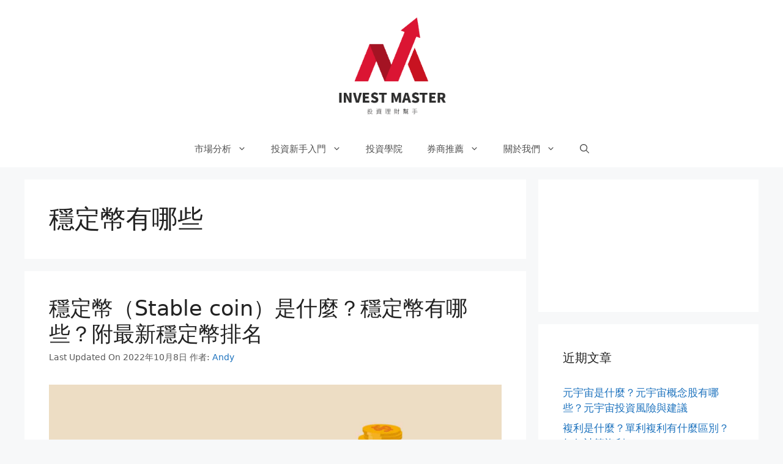

--- FILE ---
content_type: text/css
request_url: https://www.investmaster.tw/wp-content/themes/generatepress-child/style.css?ver=3.1.3.1652942786
body_size: -259
content:
/*
Theme Name: Investmaster Child
Theme URI: https://investmasterC.com
Template: generatepress
Author: Investmaster
Author URI: https://investmaster.com
Version: 3.1.3.1652942786
Updated: 2022-05-19 14:46:26

*/

